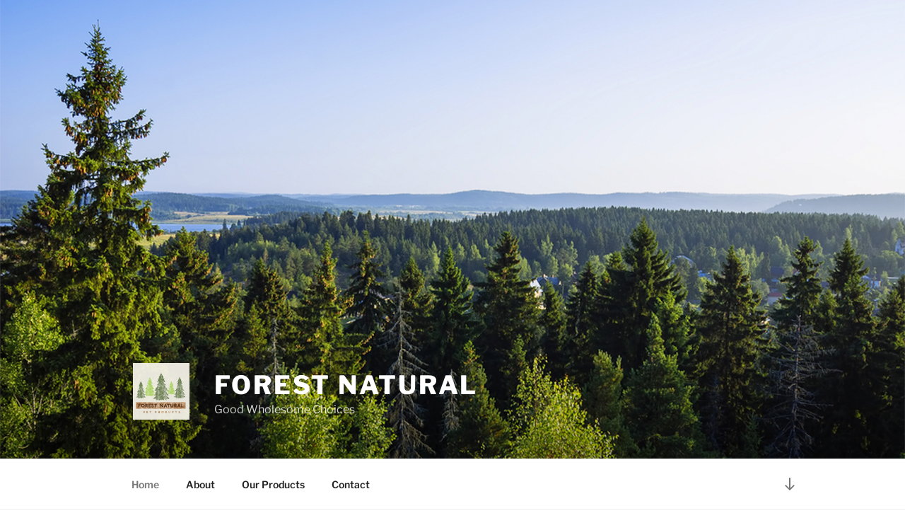

--- FILE ---
content_type: text/html; charset=utf-8
request_url: https://www.google.com/recaptcha/api2/anchor?ar=1&k=6LcvJ1oUAAAAAMpno5vqbE6afxPP8vVqoHGGF1Ah&co=aHR0cHM6Ly9mbnBldHMuY29tOjQ0Mw..&hl=en&v=PoyoqOPhxBO7pBk68S4YbpHZ&size=normal&anchor-ms=20000&execute-ms=30000&cb=nwlwqpcv41d5
body_size: 49359
content:
<!DOCTYPE HTML><html dir="ltr" lang="en"><head><meta http-equiv="Content-Type" content="text/html; charset=UTF-8">
<meta http-equiv="X-UA-Compatible" content="IE=edge">
<title>reCAPTCHA</title>
<style type="text/css">
/* cyrillic-ext */
@font-face {
  font-family: 'Roboto';
  font-style: normal;
  font-weight: 400;
  font-stretch: 100%;
  src: url(//fonts.gstatic.com/s/roboto/v48/KFO7CnqEu92Fr1ME7kSn66aGLdTylUAMa3GUBHMdazTgWw.woff2) format('woff2');
  unicode-range: U+0460-052F, U+1C80-1C8A, U+20B4, U+2DE0-2DFF, U+A640-A69F, U+FE2E-FE2F;
}
/* cyrillic */
@font-face {
  font-family: 'Roboto';
  font-style: normal;
  font-weight: 400;
  font-stretch: 100%;
  src: url(//fonts.gstatic.com/s/roboto/v48/KFO7CnqEu92Fr1ME7kSn66aGLdTylUAMa3iUBHMdazTgWw.woff2) format('woff2');
  unicode-range: U+0301, U+0400-045F, U+0490-0491, U+04B0-04B1, U+2116;
}
/* greek-ext */
@font-face {
  font-family: 'Roboto';
  font-style: normal;
  font-weight: 400;
  font-stretch: 100%;
  src: url(//fonts.gstatic.com/s/roboto/v48/KFO7CnqEu92Fr1ME7kSn66aGLdTylUAMa3CUBHMdazTgWw.woff2) format('woff2');
  unicode-range: U+1F00-1FFF;
}
/* greek */
@font-face {
  font-family: 'Roboto';
  font-style: normal;
  font-weight: 400;
  font-stretch: 100%;
  src: url(//fonts.gstatic.com/s/roboto/v48/KFO7CnqEu92Fr1ME7kSn66aGLdTylUAMa3-UBHMdazTgWw.woff2) format('woff2');
  unicode-range: U+0370-0377, U+037A-037F, U+0384-038A, U+038C, U+038E-03A1, U+03A3-03FF;
}
/* math */
@font-face {
  font-family: 'Roboto';
  font-style: normal;
  font-weight: 400;
  font-stretch: 100%;
  src: url(//fonts.gstatic.com/s/roboto/v48/KFO7CnqEu92Fr1ME7kSn66aGLdTylUAMawCUBHMdazTgWw.woff2) format('woff2');
  unicode-range: U+0302-0303, U+0305, U+0307-0308, U+0310, U+0312, U+0315, U+031A, U+0326-0327, U+032C, U+032F-0330, U+0332-0333, U+0338, U+033A, U+0346, U+034D, U+0391-03A1, U+03A3-03A9, U+03B1-03C9, U+03D1, U+03D5-03D6, U+03F0-03F1, U+03F4-03F5, U+2016-2017, U+2034-2038, U+203C, U+2040, U+2043, U+2047, U+2050, U+2057, U+205F, U+2070-2071, U+2074-208E, U+2090-209C, U+20D0-20DC, U+20E1, U+20E5-20EF, U+2100-2112, U+2114-2115, U+2117-2121, U+2123-214F, U+2190, U+2192, U+2194-21AE, U+21B0-21E5, U+21F1-21F2, U+21F4-2211, U+2213-2214, U+2216-22FF, U+2308-230B, U+2310, U+2319, U+231C-2321, U+2336-237A, U+237C, U+2395, U+239B-23B7, U+23D0, U+23DC-23E1, U+2474-2475, U+25AF, U+25B3, U+25B7, U+25BD, U+25C1, U+25CA, U+25CC, U+25FB, U+266D-266F, U+27C0-27FF, U+2900-2AFF, U+2B0E-2B11, U+2B30-2B4C, U+2BFE, U+3030, U+FF5B, U+FF5D, U+1D400-1D7FF, U+1EE00-1EEFF;
}
/* symbols */
@font-face {
  font-family: 'Roboto';
  font-style: normal;
  font-weight: 400;
  font-stretch: 100%;
  src: url(//fonts.gstatic.com/s/roboto/v48/KFO7CnqEu92Fr1ME7kSn66aGLdTylUAMaxKUBHMdazTgWw.woff2) format('woff2');
  unicode-range: U+0001-000C, U+000E-001F, U+007F-009F, U+20DD-20E0, U+20E2-20E4, U+2150-218F, U+2190, U+2192, U+2194-2199, U+21AF, U+21E6-21F0, U+21F3, U+2218-2219, U+2299, U+22C4-22C6, U+2300-243F, U+2440-244A, U+2460-24FF, U+25A0-27BF, U+2800-28FF, U+2921-2922, U+2981, U+29BF, U+29EB, U+2B00-2BFF, U+4DC0-4DFF, U+FFF9-FFFB, U+10140-1018E, U+10190-1019C, U+101A0, U+101D0-101FD, U+102E0-102FB, U+10E60-10E7E, U+1D2C0-1D2D3, U+1D2E0-1D37F, U+1F000-1F0FF, U+1F100-1F1AD, U+1F1E6-1F1FF, U+1F30D-1F30F, U+1F315, U+1F31C, U+1F31E, U+1F320-1F32C, U+1F336, U+1F378, U+1F37D, U+1F382, U+1F393-1F39F, U+1F3A7-1F3A8, U+1F3AC-1F3AF, U+1F3C2, U+1F3C4-1F3C6, U+1F3CA-1F3CE, U+1F3D4-1F3E0, U+1F3ED, U+1F3F1-1F3F3, U+1F3F5-1F3F7, U+1F408, U+1F415, U+1F41F, U+1F426, U+1F43F, U+1F441-1F442, U+1F444, U+1F446-1F449, U+1F44C-1F44E, U+1F453, U+1F46A, U+1F47D, U+1F4A3, U+1F4B0, U+1F4B3, U+1F4B9, U+1F4BB, U+1F4BF, U+1F4C8-1F4CB, U+1F4D6, U+1F4DA, U+1F4DF, U+1F4E3-1F4E6, U+1F4EA-1F4ED, U+1F4F7, U+1F4F9-1F4FB, U+1F4FD-1F4FE, U+1F503, U+1F507-1F50B, U+1F50D, U+1F512-1F513, U+1F53E-1F54A, U+1F54F-1F5FA, U+1F610, U+1F650-1F67F, U+1F687, U+1F68D, U+1F691, U+1F694, U+1F698, U+1F6AD, U+1F6B2, U+1F6B9-1F6BA, U+1F6BC, U+1F6C6-1F6CF, U+1F6D3-1F6D7, U+1F6E0-1F6EA, U+1F6F0-1F6F3, U+1F6F7-1F6FC, U+1F700-1F7FF, U+1F800-1F80B, U+1F810-1F847, U+1F850-1F859, U+1F860-1F887, U+1F890-1F8AD, U+1F8B0-1F8BB, U+1F8C0-1F8C1, U+1F900-1F90B, U+1F93B, U+1F946, U+1F984, U+1F996, U+1F9E9, U+1FA00-1FA6F, U+1FA70-1FA7C, U+1FA80-1FA89, U+1FA8F-1FAC6, U+1FACE-1FADC, U+1FADF-1FAE9, U+1FAF0-1FAF8, U+1FB00-1FBFF;
}
/* vietnamese */
@font-face {
  font-family: 'Roboto';
  font-style: normal;
  font-weight: 400;
  font-stretch: 100%;
  src: url(//fonts.gstatic.com/s/roboto/v48/KFO7CnqEu92Fr1ME7kSn66aGLdTylUAMa3OUBHMdazTgWw.woff2) format('woff2');
  unicode-range: U+0102-0103, U+0110-0111, U+0128-0129, U+0168-0169, U+01A0-01A1, U+01AF-01B0, U+0300-0301, U+0303-0304, U+0308-0309, U+0323, U+0329, U+1EA0-1EF9, U+20AB;
}
/* latin-ext */
@font-face {
  font-family: 'Roboto';
  font-style: normal;
  font-weight: 400;
  font-stretch: 100%;
  src: url(//fonts.gstatic.com/s/roboto/v48/KFO7CnqEu92Fr1ME7kSn66aGLdTylUAMa3KUBHMdazTgWw.woff2) format('woff2');
  unicode-range: U+0100-02BA, U+02BD-02C5, U+02C7-02CC, U+02CE-02D7, U+02DD-02FF, U+0304, U+0308, U+0329, U+1D00-1DBF, U+1E00-1E9F, U+1EF2-1EFF, U+2020, U+20A0-20AB, U+20AD-20C0, U+2113, U+2C60-2C7F, U+A720-A7FF;
}
/* latin */
@font-face {
  font-family: 'Roboto';
  font-style: normal;
  font-weight: 400;
  font-stretch: 100%;
  src: url(//fonts.gstatic.com/s/roboto/v48/KFO7CnqEu92Fr1ME7kSn66aGLdTylUAMa3yUBHMdazQ.woff2) format('woff2');
  unicode-range: U+0000-00FF, U+0131, U+0152-0153, U+02BB-02BC, U+02C6, U+02DA, U+02DC, U+0304, U+0308, U+0329, U+2000-206F, U+20AC, U+2122, U+2191, U+2193, U+2212, U+2215, U+FEFF, U+FFFD;
}
/* cyrillic-ext */
@font-face {
  font-family: 'Roboto';
  font-style: normal;
  font-weight: 500;
  font-stretch: 100%;
  src: url(//fonts.gstatic.com/s/roboto/v48/KFO7CnqEu92Fr1ME7kSn66aGLdTylUAMa3GUBHMdazTgWw.woff2) format('woff2');
  unicode-range: U+0460-052F, U+1C80-1C8A, U+20B4, U+2DE0-2DFF, U+A640-A69F, U+FE2E-FE2F;
}
/* cyrillic */
@font-face {
  font-family: 'Roboto';
  font-style: normal;
  font-weight: 500;
  font-stretch: 100%;
  src: url(//fonts.gstatic.com/s/roboto/v48/KFO7CnqEu92Fr1ME7kSn66aGLdTylUAMa3iUBHMdazTgWw.woff2) format('woff2');
  unicode-range: U+0301, U+0400-045F, U+0490-0491, U+04B0-04B1, U+2116;
}
/* greek-ext */
@font-face {
  font-family: 'Roboto';
  font-style: normal;
  font-weight: 500;
  font-stretch: 100%;
  src: url(//fonts.gstatic.com/s/roboto/v48/KFO7CnqEu92Fr1ME7kSn66aGLdTylUAMa3CUBHMdazTgWw.woff2) format('woff2');
  unicode-range: U+1F00-1FFF;
}
/* greek */
@font-face {
  font-family: 'Roboto';
  font-style: normal;
  font-weight: 500;
  font-stretch: 100%;
  src: url(//fonts.gstatic.com/s/roboto/v48/KFO7CnqEu92Fr1ME7kSn66aGLdTylUAMa3-UBHMdazTgWw.woff2) format('woff2');
  unicode-range: U+0370-0377, U+037A-037F, U+0384-038A, U+038C, U+038E-03A1, U+03A3-03FF;
}
/* math */
@font-face {
  font-family: 'Roboto';
  font-style: normal;
  font-weight: 500;
  font-stretch: 100%;
  src: url(//fonts.gstatic.com/s/roboto/v48/KFO7CnqEu92Fr1ME7kSn66aGLdTylUAMawCUBHMdazTgWw.woff2) format('woff2');
  unicode-range: U+0302-0303, U+0305, U+0307-0308, U+0310, U+0312, U+0315, U+031A, U+0326-0327, U+032C, U+032F-0330, U+0332-0333, U+0338, U+033A, U+0346, U+034D, U+0391-03A1, U+03A3-03A9, U+03B1-03C9, U+03D1, U+03D5-03D6, U+03F0-03F1, U+03F4-03F5, U+2016-2017, U+2034-2038, U+203C, U+2040, U+2043, U+2047, U+2050, U+2057, U+205F, U+2070-2071, U+2074-208E, U+2090-209C, U+20D0-20DC, U+20E1, U+20E5-20EF, U+2100-2112, U+2114-2115, U+2117-2121, U+2123-214F, U+2190, U+2192, U+2194-21AE, U+21B0-21E5, U+21F1-21F2, U+21F4-2211, U+2213-2214, U+2216-22FF, U+2308-230B, U+2310, U+2319, U+231C-2321, U+2336-237A, U+237C, U+2395, U+239B-23B7, U+23D0, U+23DC-23E1, U+2474-2475, U+25AF, U+25B3, U+25B7, U+25BD, U+25C1, U+25CA, U+25CC, U+25FB, U+266D-266F, U+27C0-27FF, U+2900-2AFF, U+2B0E-2B11, U+2B30-2B4C, U+2BFE, U+3030, U+FF5B, U+FF5D, U+1D400-1D7FF, U+1EE00-1EEFF;
}
/* symbols */
@font-face {
  font-family: 'Roboto';
  font-style: normal;
  font-weight: 500;
  font-stretch: 100%;
  src: url(//fonts.gstatic.com/s/roboto/v48/KFO7CnqEu92Fr1ME7kSn66aGLdTylUAMaxKUBHMdazTgWw.woff2) format('woff2');
  unicode-range: U+0001-000C, U+000E-001F, U+007F-009F, U+20DD-20E0, U+20E2-20E4, U+2150-218F, U+2190, U+2192, U+2194-2199, U+21AF, U+21E6-21F0, U+21F3, U+2218-2219, U+2299, U+22C4-22C6, U+2300-243F, U+2440-244A, U+2460-24FF, U+25A0-27BF, U+2800-28FF, U+2921-2922, U+2981, U+29BF, U+29EB, U+2B00-2BFF, U+4DC0-4DFF, U+FFF9-FFFB, U+10140-1018E, U+10190-1019C, U+101A0, U+101D0-101FD, U+102E0-102FB, U+10E60-10E7E, U+1D2C0-1D2D3, U+1D2E0-1D37F, U+1F000-1F0FF, U+1F100-1F1AD, U+1F1E6-1F1FF, U+1F30D-1F30F, U+1F315, U+1F31C, U+1F31E, U+1F320-1F32C, U+1F336, U+1F378, U+1F37D, U+1F382, U+1F393-1F39F, U+1F3A7-1F3A8, U+1F3AC-1F3AF, U+1F3C2, U+1F3C4-1F3C6, U+1F3CA-1F3CE, U+1F3D4-1F3E0, U+1F3ED, U+1F3F1-1F3F3, U+1F3F5-1F3F7, U+1F408, U+1F415, U+1F41F, U+1F426, U+1F43F, U+1F441-1F442, U+1F444, U+1F446-1F449, U+1F44C-1F44E, U+1F453, U+1F46A, U+1F47D, U+1F4A3, U+1F4B0, U+1F4B3, U+1F4B9, U+1F4BB, U+1F4BF, U+1F4C8-1F4CB, U+1F4D6, U+1F4DA, U+1F4DF, U+1F4E3-1F4E6, U+1F4EA-1F4ED, U+1F4F7, U+1F4F9-1F4FB, U+1F4FD-1F4FE, U+1F503, U+1F507-1F50B, U+1F50D, U+1F512-1F513, U+1F53E-1F54A, U+1F54F-1F5FA, U+1F610, U+1F650-1F67F, U+1F687, U+1F68D, U+1F691, U+1F694, U+1F698, U+1F6AD, U+1F6B2, U+1F6B9-1F6BA, U+1F6BC, U+1F6C6-1F6CF, U+1F6D3-1F6D7, U+1F6E0-1F6EA, U+1F6F0-1F6F3, U+1F6F7-1F6FC, U+1F700-1F7FF, U+1F800-1F80B, U+1F810-1F847, U+1F850-1F859, U+1F860-1F887, U+1F890-1F8AD, U+1F8B0-1F8BB, U+1F8C0-1F8C1, U+1F900-1F90B, U+1F93B, U+1F946, U+1F984, U+1F996, U+1F9E9, U+1FA00-1FA6F, U+1FA70-1FA7C, U+1FA80-1FA89, U+1FA8F-1FAC6, U+1FACE-1FADC, U+1FADF-1FAE9, U+1FAF0-1FAF8, U+1FB00-1FBFF;
}
/* vietnamese */
@font-face {
  font-family: 'Roboto';
  font-style: normal;
  font-weight: 500;
  font-stretch: 100%;
  src: url(//fonts.gstatic.com/s/roboto/v48/KFO7CnqEu92Fr1ME7kSn66aGLdTylUAMa3OUBHMdazTgWw.woff2) format('woff2');
  unicode-range: U+0102-0103, U+0110-0111, U+0128-0129, U+0168-0169, U+01A0-01A1, U+01AF-01B0, U+0300-0301, U+0303-0304, U+0308-0309, U+0323, U+0329, U+1EA0-1EF9, U+20AB;
}
/* latin-ext */
@font-face {
  font-family: 'Roboto';
  font-style: normal;
  font-weight: 500;
  font-stretch: 100%;
  src: url(//fonts.gstatic.com/s/roboto/v48/KFO7CnqEu92Fr1ME7kSn66aGLdTylUAMa3KUBHMdazTgWw.woff2) format('woff2');
  unicode-range: U+0100-02BA, U+02BD-02C5, U+02C7-02CC, U+02CE-02D7, U+02DD-02FF, U+0304, U+0308, U+0329, U+1D00-1DBF, U+1E00-1E9F, U+1EF2-1EFF, U+2020, U+20A0-20AB, U+20AD-20C0, U+2113, U+2C60-2C7F, U+A720-A7FF;
}
/* latin */
@font-face {
  font-family: 'Roboto';
  font-style: normal;
  font-weight: 500;
  font-stretch: 100%;
  src: url(//fonts.gstatic.com/s/roboto/v48/KFO7CnqEu92Fr1ME7kSn66aGLdTylUAMa3yUBHMdazQ.woff2) format('woff2');
  unicode-range: U+0000-00FF, U+0131, U+0152-0153, U+02BB-02BC, U+02C6, U+02DA, U+02DC, U+0304, U+0308, U+0329, U+2000-206F, U+20AC, U+2122, U+2191, U+2193, U+2212, U+2215, U+FEFF, U+FFFD;
}
/* cyrillic-ext */
@font-face {
  font-family: 'Roboto';
  font-style: normal;
  font-weight: 900;
  font-stretch: 100%;
  src: url(//fonts.gstatic.com/s/roboto/v48/KFO7CnqEu92Fr1ME7kSn66aGLdTylUAMa3GUBHMdazTgWw.woff2) format('woff2');
  unicode-range: U+0460-052F, U+1C80-1C8A, U+20B4, U+2DE0-2DFF, U+A640-A69F, U+FE2E-FE2F;
}
/* cyrillic */
@font-face {
  font-family: 'Roboto';
  font-style: normal;
  font-weight: 900;
  font-stretch: 100%;
  src: url(//fonts.gstatic.com/s/roboto/v48/KFO7CnqEu92Fr1ME7kSn66aGLdTylUAMa3iUBHMdazTgWw.woff2) format('woff2');
  unicode-range: U+0301, U+0400-045F, U+0490-0491, U+04B0-04B1, U+2116;
}
/* greek-ext */
@font-face {
  font-family: 'Roboto';
  font-style: normal;
  font-weight: 900;
  font-stretch: 100%;
  src: url(//fonts.gstatic.com/s/roboto/v48/KFO7CnqEu92Fr1ME7kSn66aGLdTylUAMa3CUBHMdazTgWw.woff2) format('woff2');
  unicode-range: U+1F00-1FFF;
}
/* greek */
@font-face {
  font-family: 'Roboto';
  font-style: normal;
  font-weight: 900;
  font-stretch: 100%;
  src: url(//fonts.gstatic.com/s/roboto/v48/KFO7CnqEu92Fr1ME7kSn66aGLdTylUAMa3-UBHMdazTgWw.woff2) format('woff2');
  unicode-range: U+0370-0377, U+037A-037F, U+0384-038A, U+038C, U+038E-03A1, U+03A3-03FF;
}
/* math */
@font-face {
  font-family: 'Roboto';
  font-style: normal;
  font-weight: 900;
  font-stretch: 100%;
  src: url(//fonts.gstatic.com/s/roboto/v48/KFO7CnqEu92Fr1ME7kSn66aGLdTylUAMawCUBHMdazTgWw.woff2) format('woff2');
  unicode-range: U+0302-0303, U+0305, U+0307-0308, U+0310, U+0312, U+0315, U+031A, U+0326-0327, U+032C, U+032F-0330, U+0332-0333, U+0338, U+033A, U+0346, U+034D, U+0391-03A1, U+03A3-03A9, U+03B1-03C9, U+03D1, U+03D5-03D6, U+03F0-03F1, U+03F4-03F5, U+2016-2017, U+2034-2038, U+203C, U+2040, U+2043, U+2047, U+2050, U+2057, U+205F, U+2070-2071, U+2074-208E, U+2090-209C, U+20D0-20DC, U+20E1, U+20E5-20EF, U+2100-2112, U+2114-2115, U+2117-2121, U+2123-214F, U+2190, U+2192, U+2194-21AE, U+21B0-21E5, U+21F1-21F2, U+21F4-2211, U+2213-2214, U+2216-22FF, U+2308-230B, U+2310, U+2319, U+231C-2321, U+2336-237A, U+237C, U+2395, U+239B-23B7, U+23D0, U+23DC-23E1, U+2474-2475, U+25AF, U+25B3, U+25B7, U+25BD, U+25C1, U+25CA, U+25CC, U+25FB, U+266D-266F, U+27C0-27FF, U+2900-2AFF, U+2B0E-2B11, U+2B30-2B4C, U+2BFE, U+3030, U+FF5B, U+FF5D, U+1D400-1D7FF, U+1EE00-1EEFF;
}
/* symbols */
@font-face {
  font-family: 'Roboto';
  font-style: normal;
  font-weight: 900;
  font-stretch: 100%;
  src: url(//fonts.gstatic.com/s/roboto/v48/KFO7CnqEu92Fr1ME7kSn66aGLdTylUAMaxKUBHMdazTgWw.woff2) format('woff2');
  unicode-range: U+0001-000C, U+000E-001F, U+007F-009F, U+20DD-20E0, U+20E2-20E4, U+2150-218F, U+2190, U+2192, U+2194-2199, U+21AF, U+21E6-21F0, U+21F3, U+2218-2219, U+2299, U+22C4-22C6, U+2300-243F, U+2440-244A, U+2460-24FF, U+25A0-27BF, U+2800-28FF, U+2921-2922, U+2981, U+29BF, U+29EB, U+2B00-2BFF, U+4DC0-4DFF, U+FFF9-FFFB, U+10140-1018E, U+10190-1019C, U+101A0, U+101D0-101FD, U+102E0-102FB, U+10E60-10E7E, U+1D2C0-1D2D3, U+1D2E0-1D37F, U+1F000-1F0FF, U+1F100-1F1AD, U+1F1E6-1F1FF, U+1F30D-1F30F, U+1F315, U+1F31C, U+1F31E, U+1F320-1F32C, U+1F336, U+1F378, U+1F37D, U+1F382, U+1F393-1F39F, U+1F3A7-1F3A8, U+1F3AC-1F3AF, U+1F3C2, U+1F3C4-1F3C6, U+1F3CA-1F3CE, U+1F3D4-1F3E0, U+1F3ED, U+1F3F1-1F3F3, U+1F3F5-1F3F7, U+1F408, U+1F415, U+1F41F, U+1F426, U+1F43F, U+1F441-1F442, U+1F444, U+1F446-1F449, U+1F44C-1F44E, U+1F453, U+1F46A, U+1F47D, U+1F4A3, U+1F4B0, U+1F4B3, U+1F4B9, U+1F4BB, U+1F4BF, U+1F4C8-1F4CB, U+1F4D6, U+1F4DA, U+1F4DF, U+1F4E3-1F4E6, U+1F4EA-1F4ED, U+1F4F7, U+1F4F9-1F4FB, U+1F4FD-1F4FE, U+1F503, U+1F507-1F50B, U+1F50D, U+1F512-1F513, U+1F53E-1F54A, U+1F54F-1F5FA, U+1F610, U+1F650-1F67F, U+1F687, U+1F68D, U+1F691, U+1F694, U+1F698, U+1F6AD, U+1F6B2, U+1F6B9-1F6BA, U+1F6BC, U+1F6C6-1F6CF, U+1F6D3-1F6D7, U+1F6E0-1F6EA, U+1F6F0-1F6F3, U+1F6F7-1F6FC, U+1F700-1F7FF, U+1F800-1F80B, U+1F810-1F847, U+1F850-1F859, U+1F860-1F887, U+1F890-1F8AD, U+1F8B0-1F8BB, U+1F8C0-1F8C1, U+1F900-1F90B, U+1F93B, U+1F946, U+1F984, U+1F996, U+1F9E9, U+1FA00-1FA6F, U+1FA70-1FA7C, U+1FA80-1FA89, U+1FA8F-1FAC6, U+1FACE-1FADC, U+1FADF-1FAE9, U+1FAF0-1FAF8, U+1FB00-1FBFF;
}
/* vietnamese */
@font-face {
  font-family: 'Roboto';
  font-style: normal;
  font-weight: 900;
  font-stretch: 100%;
  src: url(//fonts.gstatic.com/s/roboto/v48/KFO7CnqEu92Fr1ME7kSn66aGLdTylUAMa3OUBHMdazTgWw.woff2) format('woff2');
  unicode-range: U+0102-0103, U+0110-0111, U+0128-0129, U+0168-0169, U+01A0-01A1, U+01AF-01B0, U+0300-0301, U+0303-0304, U+0308-0309, U+0323, U+0329, U+1EA0-1EF9, U+20AB;
}
/* latin-ext */
@font-face {
  font-family: 'Roboto';
  font-style: normal;
  font-weight: 900;
  font-stretch: 100%;
  src: url(//fonts.gstatic.com/s/roboto/v48/KFO7CnqEu92Fr1ME7kSn66aGLdTylUAMa3KUBHMdazTgWw.woff2) format('woff2');
  unicode-range: U+0100-02BA, U+02BD-02C5, U+02C7-02CC, U+02CE-02D7, U+02DD-02FF, U+0304, U+0308, U+0329, U+1D00-1DBF, U+1E00-1E9F, U+1EF2-1EFF, U+2020, U+20A0-20AB, U+20AD-20C0, U+2113, U+2C60-2C7F, U+A720-A7FF;
}
/* latin */
@font-face {
  font-family: 'Roboto';
  font-style: normal;
  font-weight: 900;
  font-stretch: 100%;
  src: url(//fonts.gstatic.com/s/roboto/v48/KFO7CnqEu92Fr1ME7kSn66aGLdTylUAMa3yUBHMdazQ.woff2) format('woff2');
  unicode-range: U+0000-00FF, U+0131, U+0152-0153, U+02BB-02BC, U+02C6, U+02DA, U+02DC, U+0304, U+0308, U+0329, U+2000-206F, U+20AC, U+2122, U+2191, U+2193, U+2212, U+2215, U+FEFF, U+FFFD;
}

</style>
<link rel="stylesheet" type="text/css" href="https://www.gstatic.com/recaptcha/releases/PoyoqOPhxBO7pBk68S4YbpHZ/styles__ltr.css">
<script nonce="aFO9vSTrP1dsqFfXe3jWvg" type="text/javascript">window['__recaptcha_api'] = 'https://www.google.com/recaptcha/api2/';</script>
<script type="text/javascript" src="https://www.gstatic.com/recaptcha/releases/PoyoqOPhxBO7pBk68S4YbpHZ/recaptcha__en.js" nonce="aFO9vSTrP1dsqFfXe3jWvg">
      
    </script></head>
<body><div id="rc-anchor-alert" class="rc-anchor-alert"></div>
<input type="hidden" id="recaptcha-token" value="[base64]">
<script type="text/javascript" nonce="aFO9vSTrP1dsqFfXe3jWvg">
      recaptcha.anchor.Main.init("[\x22ainput\x22,[\x22bgdata\x22,\x22\x22,\[base64]/[base64]/bmV3IFpbdF0obVswXSk6Sz09Mj9uZXcgWlt0XShtWzBdLG1bMV0pOks9PTM/bmV3IFpbdF0obVswXSxtWzFdLG1bMl0pOks9PTQ/[base64]/[base64]/[base64]/[base64]/[base64]/[base64]/[base64]/[base64]/[base64]/[base64]/[base64]/[base64]/[base64]/[base64]\\u003d\\u003d\x22,\[base64]\\u003d\\u003d\x22,\x22wqlMwr1mwoFkw4R5P8K3JRvCq8O6w7zCucKUcnhHwoRpWDtmw4vDvnPCvkIrTsOsGkPDqkbDp8KKwp7DuDITw4DChMKZw68ka8K/wr/DjirDkk7DjDsUwrTDvU/DjW8EMMO1DsK7wp3DgT3Djh/Dg8Kfwq8AwoVPCsOBw5wGw7sTdMKKwqgqJMOmWmNzA8O2P8OPSQ5ww6EJwrbCk8O8wqRrwpbCjivDpQpccRzCshXDgMK2w6Z8wpvDnDTCuC0ywr/CgcKdw6DCkiYNwoLDlWjCjcKzT8KSw6nDjcKWwrHDmEIJwrhHwp3ClsOiBcKIwrvClSA8BA5tRsKEwqNSThI+wphVTcKvw7HCsMOJGRXDncO+WMKKU8KlCVUgwqrCucKuek/Ci8KTImbCjMKib8KZwqA8aAPCvsK5wobDscOORsK/w5oYw453PxkON3xhw7jCq8OuU0JNOsO0w47ClsOLwpp7wonDgE5zMcKQw6Z/ITnCssKtw7XDjnXDpgnDvMKWw6dfYzdpw4Uiw63DjcK2w7FLwozDgRk7wozCjsO1NEd5wptTw7cNw7ACwr8hF8OFw41qV0QnFW/CoVYUOnM4wp7CqmtmBk3DuwjDq8KdAsO2QW3ChXp/[base64]/Ci8K6F8KnIhfDlncYAzDDncO7S3tgbMK/[base64]/[base64]/ND/[base64]/CkcOsdwbClsOYAsOww7ZHJGNaegHCosKQwrfDg8Knwr3CkgVpGSAKSRfDhcK2RMOmS8O7w4PDlMOEwptQeMOGScKTw4nDgcOpw5DCniU2IMKJFw4jMMKqw5Y9ZMKcdcK8w5/[base64]/DmmHCrsKHe0tIwr0FKSvCrkzDvyTCp8K6KAd1w4zCvUHDrsOAwqLDgcOKKwM2XcO/wrjCuSPDl8KzJ0RYw54Aw57DuX/Dl1tRNMOXwrrCsMK6BxjDl8KiXmrDicOFfnvCrsKcaQrCrG0bb8KqTMOzw4LChMKGwrvDqWfDmcKBw54MR8OBw5RRwrHCh1PCiQPDu8KSIzDCti/[base64]/[base64]/[base64]/w6dkIALDmsKVwqXDlAfDkQ7DlcOSJlXCqMOcQVbDk8K4w5cRwozCn29+woLCt0LDnA7DhcKUw5LDqHVzw63DocOHw7XDpXLCp8Ktw6zDg8ONKcOMPQwMP8OFRlABPkQDw5N/w57CqEPCnX3DgcOoFQLCuCXCkMOKKsKkwpzCvsOVwrEGw6nCt07CpXNteWcaw7TDlR7Di8O6w6/Cm8KgTcOaw7Y7EQAIwrsrD0RcUzdXGcO7Mh3DpMKRXg4HwpYQw5rDmcKOT8OjMQvCiQgSw6tNCC3DrToxBcOnwqnDszTCnElNA8OFXwl1wo/Dimwew4ACTMK0wq3CisOrOMKDw7vCmE7DoGFQw7xjw4jDisOxwpA6HMKfw6XDosKJw4s9LMKAfMOCAV/ClRTCqMKLw55oVMOVPcKUw7AoLsKlwonCikY2w5DDlj3DhyAYDn9ewpMlfMK7w77Dv0/CicKnwpDDijEBBsOEa8KWPkvDkTvChTUyCgXDng5zMsKbKy7DqsOOwrVrDVrCpGXDkiTCuMKsAcKaEsKPw5vDr8OywqAzE257wqrCq8OnBsO+CDIpw4kew5PDvCI9w43CnMK/wqDDpcOww4o2K2dpEcOlU8Kvw4zCu8KEVkvCn8OewpohasK9wogfw5Rjw5DCqcO9NMKxAU1XccK1NkXDjMKHLEEmw7MPwrw3YcOPZcOUbQhIwqQGwqbCtsODfwfDnsKZwoLDi0kEKMOBW04TCsOYD2TCrcO/ecKIPsKzKUzDmCnCq8K2alE+QghcwoQHRDVEw53CmDXCmTHClwjCmBxxF8OBPSglw4VrwrLDo8KrwpTDs8KNVSJ5w5vDkgpMw70mQhtYZh7CqS7CiTrCn8OTwqoyw4jCiMKAw4wbJkp5RMK5wqvClCfDuX/CpcOVN8KawpbCvXDCu8O7CcKiw4EyPiMqWsOVw44PGB3DgcK/KcKawp3CpXFpXTzCpggowqdMw7nDrgvDmzk7wqDClcKcwpkdwrrCuzlEFMO5WFMqwoRFGsO8UBPCn8KUTA/DonsVwpdjYcKvCsK3w45YXsOdDTbDoUUIwokJwrdACiVPD8KEYcKDwox2XMKDX8OHVkIDwobDuTDDr8OIwrxgIjwBRlUzw6bDi8OQw6PChMOkSEjDiXc+LMKYw6Q3UsO/w7XCnQkmw5fCtMKsOn1Ew7QaCMOtDsKnw4UJPAjCqmtCNMOcOibCvcKLF8KFQ3vDnlDDuMOySSgKw6ZGwobCiyrCpBnCjSrCkMOwwo/CrcK9ZMOcw6xbEsOJw4kJwplIVcKrPwfCmwwDwpjDu8KEw7XDvj3DnWbCuz94GMKySMKlCw3DoMKHw61uw7ksezfCtS3CpcO4w6vCqMKiwp/Cv8K/[base64]/w55ewr/CiT1XRMKwMsONwpgDw4rDtcOWLMOPQAjDmsK+w7jCs8KCwqcbCsKLw7XDrQgiEMKCwrM9QWRTecOhwq9LPTxDwrsCwpZBwq3DrMKzw4tDw6Nfw7bChih1XsK/w6fCv8KNw4TDqSbCtMKDG0gvw7o/FMKEwrJzPgXDjBDCoxJewojCpBDCoFrClcKlH8OQw7sEw7HCvXnCgj7DlsKEKHPDlsOyY8OFw4nDnFMwPS7CncKKa2DCvytpw43DmsKea0/DocO9woMYwpQnPcKeK8KscWbChXfCkwoKw4NYaXfCosKcwovCnsOyw47CqcOYw4N2wrJNwqjCg8KYwrjCrMOawpkNw7vClRLCgmhiw6HDtcKpwqzCmcO/wp7DqMOqIkXCqcKcX2MGecKqAsKuKRPCvsKsw5luwozCvcOQw4nCiUtlcsOVPsKHwpnChcKYHjHClTZFw6zDkcKGwo/Dj8KkwoUNwoICwrbDtMKcw7XDk8KjO8KsSmHDlsKKLcKLUlrDvMK9EVnCj8OgSWzClcKwYMOicsO+wrQHw5IywoVqw7PDjznCmMOHeMKWw7DDtiPDkx8aVi/DqkY2US7CuWfCvRXDqTPDj8OAw7J/w7zDlcOSwo4hwrwtAnU8wq1xGsOuNMOFOMKEwq0/w6oOw6bClBLDqcKPXcKgw63CnsOsw6B7T0/CsSPDvsOjwrjDsXoEaCkFw5VzDcKIwqBnSsOcwrhKwqYLD8OdLRMYwpXDrcK5cMOTw65FTR7CnSbCqwXCpFchAgvCjV7ClcOQK3oiw4l6wrvCi0J/ZToYQsKiHXrCu8OkbcKZwq9qR8O0woocw6PDksKXwrsCw48wwpM/[base64]/CrCvCqMOFagIhVgAww7fChjBXwqvDsB1OfMK0wrd1FsO2w5nCjHXDkMObwo3DmmxiDg7Dg8KgE3XCl21FAQXDgsOkwq/DuMOuwovCjDPCmcKWBjXCoMKNwrY+w63DnkZUw4VENcKmf8KFwp7Di8KOX3NFw5vDlxISWjBeVcKBw5hvZsOewovCqQrDmwteXMOiPxPCn8OZwpXDlMKxwovCo2sKfRwoYn5iQsK2w6pSWX/[base64]/DoMO7S8OvH8KPw53Dsn7CucKREg/Du8KHAcO/w7nDh8KMfV/[base64]/[base64]/DuAgqAMKEwovCkcO9w7ovecK6NsKQwoTDq8KEd1bCqcOBwqYww45Aw5LClMK2dQjCtMO7EMO+w7fDh8KYw7tVw6EkFwzDjsKDKn3CrizCgkoYR0B4XcOPw7DCqk16G1XDvsK+PsOVJ8KTJzkte2EzDT/CiWvDksKvwojCjMKLwqlHwqbDlxfCiTnCowHCgcOnw6vCtMOAwpMewpYIJRZNRFRUw5bDpXjDvTDCpzjCvcKHHg0/b0xZwq05wodsYcKTw55RQHTCtsK/w4/[base64]/Dp3AyS8KkAkIQwpxjNkPCrSDDqMOxwq0zwrDCtMKOw5/Ds2PDhR46woUKcsOww4FvwqfDt8OHHcKpw7zClQQow4kZNcKKwrAAZX0Sw7DCusKcAsOfw7gjTj7CqsOvWcKow4rCgMOnw7A7JsKYwqzCosKMZcK0QCzDl8O0wo/CiizDl1DCkMKWwqbDvMOdQsOHwonDmMOdL2DCskXCpA7DscO0wo9Gw4XDki87w6NRwrN3KMKswovCti/DlcKTecKkGT9GPsK7NyrCnsOGNBFJOcOCJcKbw7scw4/CtBdiPMOvwqg3WBbDoMK7w6zChMK6wqFmw7HCn0MVTsKHw5JIUzzDqcKYbsKQwr/[base64]/bFh1dH9Dw4/DtWvCmcOjW8K3wpcIw5t1w6pISl/CsElvfVlffAnCqyvDpsOIwrsmwofDlsOyasKgw6cHw6bDvnLDljDDri19Q3RFHsOzMHBWwpzCq3RGHMONw4tSeEHCt1URw5Iew4B6NQLDgxIzw4bDkMKXw4FESsK2wpwBcgvCkiwZAU4Cwr/CosKnTEsyw5bCq8KDwr3Co8OkLcKsw7rDgsKOwpcgw47CocO2wpppwqbCi8Kyw6XCgT0aw43CuhDCmcKWLmXDrQnDgRzDkyRGBMOuYH/Dukhew6Rpw50hwoDDq2pNwplewrTDgsKOw4dAw5zDj8KcOAxaDMKATMODPsKuwpXCjFTCui7CgCIdw6vCp03DmkYATMKJwqLDpMKOw4jCosO/w6/[base64]/w7bClQtBCcOAFcKXNWLCg8O1wrhnw6nDuyTDgcKUwrNEf3EHwpDDscKOw6N+w503NsONQGVuwprDocOJF2nDiwbChihiVMKSw7hdEMOAWThZw5jDhhxGesKoE8OkwoPDmMOEMcOhwrfDmUDDu8KbEys3bEo0aHTDkR/Dh8KHOMK7BMOqUkDDjXk1cCZmKMOHw7Brw7rDnhRSW1BZSMObwqgYHG96VXFkw61ow5UPIFwEB8KSw6cOwrgYGmg/BVdGKgXCssOPbkYNwq7CtcKSKcKFA0XDjxjCjjUfRwnCuMKDR8KzDsO5wqTDtW7CmwlhwobDiXbDo8KZwo1nZ8OEw7VfwoQWwr/Dt8O8w4TDjMKcZ8OOMxEJEsKPIWE0Z8K+w6fDqTLCkMONwrTCkcOeO2fCnTgNdMOSGRjCn8OFHsOFS3PCpcK2dsOWAcKdwqPDiS04w7Y9wrDDr8O+wopTZgfDnMO3w7QvFhdVw69IFMOiHijDsMOBbk1iw5/CigkWEMO5JjTDm8O4w7PCiRnCv0fCrcObw5zCs08vZcKXBSTCvmrDncO6w7Msw6rDvsOAwqohKl3DuiIUwowIOcO9SlMsW8KTwo8JcMOtwrfCocOXFw/DocKpw6/CnTDDs8K2w6/DncKowq88wppWangXw7TCvBcYacK6w4HCicKpSMOmw5bCkMK5wolNawxUFsK5GMK8wppZBMO4OcOHJMOdw6PDlwXCrVzDqcKYwrTCs8KKwp18P8O9wpbDsXE6Lg/Cgx4Ww7MZwqEGwrjDkWPCrcOTw5DDpQ1bwr/CgsOoLTnCpcO7w5pfw7DCiGtpw4lLwrwaw6hNw6vDhcOefMODwo4WwqV+NcK1PcOYem/CpXLDncO8UMKDa8KiwqBSw71pS8Omw7oHw4pSw49pHcKew7PDpcO+cn04w5UWwo/Du8OFBsO9w7/CtsKowrFawoPDr8K7w7DDjcOuF0www690w7oiCgpOw4BeJcKXHsOowp5hw4h6w67CksKOwq9/IcK2wonDrcK3BWXCrsKobClewoBeIFvCscOrKMO4wqDDkcO0w6DDtAw2w5zCocKNwoYUw7rCgx/CncOiwrbCh8OAwpouN2bDo1RNKcOmYMO0K8K/[base64]/[base64]/[base64]/DuUVvwrvDtMO0woE8woNDwpPDgMK6dHc0Jg3CmEJKZsKEBMOCbgnCmcOzUwl+wobDv8KMwqrChFLChsKecXZPwoddwpfCinLDnsOEw4fCrsKBwrDDjMKfwpFKNsKnAmI8woIxYyd2w5A6wqHClsOfw6NwK8KKW8O1OcKyS2HCsE/Dtz0tw5vCtcOtPgI/XjvDpikiKVLCkMKaYnfDmw/DoF3Dolk4w4ZeUjDCqMOqRsKFw6nCtMK0w7nCgk85D8KzSSDCscKCw7TCn3HDmjvCl8OwS8OnSsKrw5Zwwo3Ckx1PNnZdw6dFwp5AFmxyW3p3w4A+w7BNw4/DtXgJQVbCqcKuw6l/w5QYw4bCnMKvw6DDn8KaRcOCb196w6B+woQzw6AEw7sxwoDDgRTCl3vCsMOew4VJN3R+wovDiMKcbsO8H1ERwr8QFVsNCcOvVxcRY8OwI8O+w6zDsMKIdE7CoMKJZlRlf3h8w7LCoyrDoUrDpxgHS8K1VA/CrVxrYcKdDcKMOcOEw6PDlsK/[base64]/DrMOtM8OjdSLDo8K/w6tjHjhRw7bCtcKPXiTCkhp7w7zDnMKSwpXCksKdbMKhWV9SaQppwpI5wppGw6lwwq7ChWfDvRPDli1qw5vCkl17wphccg9Ew7fCsm3DvsKTXG1IIULCkmvCp8KHaXbCpcOew4locxwFwpFBVcKzIsKewo5Xw4sbdcOkc8KuwpZDwr/Cj2jCncOkwqYLV8O1w55afXXCp28dIcOzdMKHVcOaRMOsYm/[base64]/DgWbCgcOSwq/CgwIcQcK/TcO0w6hpRsOvw7Y+ZcOMwqPDpQwidz8BW3zDrTFNwrIyXwQOWBEaw5MLwrvDuSw1KcOGSEbDjiDDjmnDp8KQdsKSw6RYaAcKwqUTbVMhTsO3W3AJwqPDqy48wottUMOUBy0yBMOhw5DDpMO7wr/DiMO7U8OQwrYmTcKIw5DDvsOdwovDn10UfBvDr0Eqwp/Ci3vCtBsBwqMDPcOKwoTDlsOYw6nCi8ORBXrDpQMZw6PDr8OPOsOsw6s5w6rDj1/DpRrDmhnCrmdcTMO8SQvDihNMwonDs1AKw61pw5VpbFzDksOYUcKuW8ORC8OPQMORMcOUTjV6HsKsbcK0QWlGw5LCvi3ClyrCpBHCihPDhEVfwqUxFsOoE2YVwqPCvi51UVTCp0oxwqrCimzDjMK2w6jCpkYQwpXClw4OwprCssOvwp/Ds8KNNXTClsKNNTwlwrEpwq9fwpLDhVvCki7Dh34XBMKOw742XsKCwoAVVWPDpsOCBAViGsK3w5PDpl/[base64]/[base64]/Cg1nDsDXDlcKOHTfDncOiw7vDicK9w4N1SS4QwrdbHMOwd8OSK2vCksKGwoTDucOJBcOMwp8HDcOfwonCpcOww5oqDsKWecK6UxHCvcOGwpcYwqVlwrPDuQbCnMO5w4fCgiLCosK1wqvDpcOCJ8OdYQkRw7HCuk0+dMKlwoHDkcK2w4/CsMODecKCw5vDhMKeUcOmwrrDgcKywrnDsGAqWFEFwp7DoQbCrF1zw64jDGsEwodcM8O/w6guwpDDkcKXGsKoB15/[base64]/CjcKxUE5rACJZw6tAw7jDj8O9LhbCgMO1FjjDusOGwpDCtkPCrsOrccKFfsOrwoxXwqR2w4rCqz/ClE3Ch8Kww497YmdPF8Krw4bCg3nDk8KVXyjDoz9twpPCpsO2w5UHw6DCoMOdwrnDlhzDjWwDUXjCliIjFcKRScOcw6EeYsKkUcKpP2Emw6/CgMO2ZDfCpcOMwr8tf3HDocOiw64mwo5pDcOlBMKPNjHDlFt+CcKQwrTDvB1mcMOOHcOmw7YMTMOrw6M0M1g0wp8cNGfCscO9w7pPegnDnFNdHRXCoxIjEMOQwq/Drhc1w6nDs8Kjw7o+JsKgw6PDncOsOsOUw5PCjT3Dtz4AbMKewpsKw4RBFsKSwpYdQMOKw6LCh1UMRWrDhCE9cVtOw6XCr3nCjMKTw6rDm3gODsK/Q13DkxLCjFXDv1jDvUrDgsKcw5zCgz9Xwo1IEMOewpTDvXfCqcOfL8Oyw4zDvnk7VgjCkMODw6rDvGMyHGjDt8KnWcK2w51kwqTDl8OwRArCoT3DtifCrcKiwrfDll1pYMOVMsOzGsOBwo9Swq/CvB/Dp8O5w7cuGsOrRcKnbsKdcMKXw4h8w6NewpF0U8OiwozCj8Klw5BMw67DmcOrw6F3wr0kwqFjw67Dp1luw6JGw7vCqsK/[base64]/CmcOgw6V/SVIowqtaZmlnPwBQw6J9w7VZwqMswoDCkTTDp07CrR3CjS3DkEFKVhEDYXTCllByAMOcwpTDrm7Cq8KVbcKxF8Oiw4DDt8KkFsKLw4RAwprCrQzCocK2IDUAF2IzwrQJXQtLw7Fbw6dZXcOYI8KFwqpnCUzChE3DqEfCvMKYw6pYYQVOwp/DqsKaa8O3J8KPwpXCucKbTnVNJjfCn2HCicKjWcOPZsKpFmTDs8KmbcObasOaEMKhw4DCkD3Dg1pQWMOswpDDkTzDkngAw7fDvcOnw6/CvsKlKUDCqcKPwoInwpjCmcOdw5/DkG/DisKBwpbDgD3DtsKzw6nDui/Dj8K/dADCs8Kxwo/[base64]/wprCpMOqwrgew7zCjsKgWsOHAMKJw7XCm8OcUxQNDl7Cr8O+IsOJwqQtOcKICB3DoMOzKMK5KxrDqFbCg8OAw5zComvCqsKIIMO5w5/CrzNKETnCqHMwwqvCosOfRcOxSsKZGMOuw6DDvyTCv8Ofwr/CqMK0GnYgw6nCr8OLw6/[base64]/DmgXChRdXw4TCrGLCqsOXw53DoS3Cj8OPMQ13wrgsw7wiwr3CmcOudQISwpodwrsFa8OJdsOfZcOFZ2pTYMK/HDXDtcOrAMKzfhwCwrTDhsOPwpjDtcK+Hjhfw7pPaz7DhG7CqsOeK8Kfw7fChxHDtMOhw5BSw7U9wqNOwp1ow6DCkwRgw6YHYSF2wrLCtcK8w6HCmcKXwoPDk8Kow7U1ZHgIYcKKw4EXQW9WRyYfGVHDicOowqEFFcK/woUSNMK4VWzDjgbDrcKnw6bDslBDw4nChSNkHcKvw7fDgWUZOMOgJ3jDlsKAwq7DsMKXCsKKSMOvwp/DigPCsTo/[base64]/DA4Cw7BHwoHCqsO4w7rDiMOEwqk4a8Kew6lyw6zDpsOFwr5AQsOTbHPDl8OUwqcbMcK3w4bCr8O2UcKlw4pYw7YOw7ZKwr3CnsOewrkGw4rCpCLCjR1hwrPDok/CkUtDRm/DpWbDscObwovDql/CssOwwpLCgwDCg8OCP8OXwozCosOTVkpTwqDDnsKWWB3DoyBUwqzDslEAwqYKdkTDpENMw488Lh/[base64]/OBjDmcKKw6Ygw6hkNyHCr1xswr3Ci1IhPGPDn8O9w5zDlgdPfsKkw7YYw5vCncKcwoHDocOKEsKowr89EsO1UcKeSsOoFU8Cwr/Cs8KmNsKZWRdSD8OyAijDicO4w5g6WSPDhg3CkjjCiMORw7zDnzzClj/ChcOJwqMcw5JewoI/wq/[base64]/[base64]/DlSI7w68Va3rDsC7Dj8ONRzLDsQ/[base64]/CosOOwpnCuHbCnDfCisK6w45jw71/wocRUzkwwrrDlMOow64cwojDu8K0TcO1wpFEKsOaw5opLl7CpH1gwqkaw5Ajw7QAwr7CjMOMDWPCgWbDoCLCizzDtMKFwpTDisKIRMOMY8ObZ1RAw79iw4PCglXDnMOeL8Kgw6lIw6/[base64]/Du8KoesOHw4nCjmwZcsOswqfCmsOMNkzCj3o3LsKZAkIuwpPDrsKKfwHCuXAqDMOJwolYP2VhTC7Dq8KWw5dLXsODJ1PCiQDDisOOw7B5woFzw4fDj3rCtlZzwpnDqcKrwoZNUcKECMOxRhjCmcKYMAgcwrhMAXAWZHXCqMKfwoMmcV1yK8KPwqHCpl/DtsKvw7xjw70ewq/CmsKcHxozAsO2eyfCrGnCgcOLw7R/aU/CrsKcE2TDrcKuw6cJw7BwwodcWnDDvsOubsKTRsOiJXBewpfCtFhgDU/CnlR7I8KgFTFnwo/CscOsQWnDicOCPsKFw4HClcOdOcOhwqIlworDt8KmIsOAw5LCmMONTsOiOnTCjGbCqjE/VsKfw47DrcOgw411w5wZDMKZw5l8HB7CgxlKasOdXMKZTyNPwrlHAMKxecO5wpnDjsK9w4ZONSbDrcO+w7/CpxvDjmrDvMKwF8Kgw73ClGnDknrDkmrCn0MHwrUWF8Kmw73CqMOdw4k6wprDnMK/[base64]/wr/Dk2DDjcKpw7XCrRgXw7UDw6J/[base64]/[base64]/Dk2LCpXxVfjkNw5tCw43Dhl7ChCDCqMOBwp1JwpjDk04zJhRjwqnCmFADJDlzPhnCkMOMw5MUwroew4YINMKWIsK9w4sIwos3HHTDu8Oqw6l0w7DCh244wp4iZsKLw4PDncKTdMKGNB/Dj8KIw4vCtQJbVnQZwp44C8K8RsKaRzHCt8OWwq3DsMOcBcO0Klp9ABNlwpTCuQ1Gw4/Dv3HDgEo7wq/CjsOVw73DvmXDj8ObKgsNCMK7w4PCnwN9wqbDksOiwqHDisOCPDfChEt+CwAfUTbDjynCkVfDi0tlw7UQw7/DkcK+bW8cw6TDicO9w7g+YXfDgsKEbsOoV8OVN8K9w5VZPkZ/w7pPw63DoGPDhcKHasKsw53DusOWw7/[base64]/CrcOdwqDCgMOdWgRuwoDCsMOjc8Oxw4LCnTPDlWjCmMKxw5nDqMKfHGHDriXCtW7Dg8K/[base64]/Cg2l9XMOFEArCq8KDwqJkfTDCg0XChyLCpQ7Dsjsvw4pRwpHCrX3CqANBcsOFQCA5w7vCscK9NRbCvg3CuMOOw5wOwqcPw5gvbi7CgBTCoMKAw6Z+wr4oTUwiw6gyPsOmUcOZfMOwwrJAw5HDgQkcw6/DksKJZE/[base64]/w4twEsOlOj3DnMKTwo7DvsK8wqZ6XkBlLzg0wp3DrEMbwqkXTmLCoQDCm8KyI8OFw4/DtgdnU0nCmF/DkUXDocO5K8K/w6LDhjXCtCHDp8OqbVoxdcObIsKbT3AiBzBwwrHDpEdRw5HCpMK5w6wTw7TCi8KJw64LOXIZD8Ohw73DtA5vNsKiGAg9fx5Dw5JRKcKrwq/DnCZuARVFP8Oowo00wqYtw5DCu8KMw4ddU8ObbsKBOQHCvMKXw5dlVsKvIFxmY8KAOyHDtD8ow6cEP8OzNMOUwqt5Px0SXMKWJg7DtRx/VQ/[base64]/w50Kw4TDqHxLwo16AFsmwpjDqlrCr8OPPsOyw6/Dp8KSwoLCogHCmsK7fMO0w6cxwqPDisOQworCpMKoMMKSTWIuVMOzGgDDkDrDh8KrC8KBwrfDu8OyGz5owqPDiMOzw7ddw5fCiUTDpsOTw4HCrcO6w5LCtsKtw5seInhiOD/CrGc4w6IGwqh3MlJAG1rDscObw7DCnSDCgMKpEFDCkyLCs8OjNMK2Ij/ClsOPX8Kowpp2FF5jPsK3wpxiw5nClWYrwqTCl8OiFcKXwrFcw4VBAMKRElvDjMOnOMOMKXNKwpTCkcKuMsKgw54PwrxYShtRw4zDrgU+DMK+ecK0fGNnw6U5w47DisOCIsO5wpxgG8OEdcOefTxRwrnCqMKmBcKZMsKCcMO7b8OOOsKzFWIHGcOfwqYFw7/CtcKZw6FCDRzCtcOkw6DCqTN0HRMzwq3CpGUxw5zDkG3DqMKcwqgeYQ3DpcK4IFzDpcOaXkfCsDTChhlLUcKww6nDlsKowo1fAcK5WsKxwr8Qw57Co012QcOPccOjaCcfw7/[base64]/[base64]/CmQRQwovDmw/Cm8KtBDvChFTDssOjaMOOIiwxw6Yhw6ZzG0zCowRCwoYyw6tdA3YUWsOlG8OUaMK/DMOxw4Bxw5HCtcOGLH/CkQlZwosDJ8KHw5bDvHRjTXPDnh/DgE5Aw6nCkwoOdcOSAhTCqUPCiAp5TyzCvsOgw6xCd8KeesKvwoR2w6Iwwq0FGX1RwqTDisK0w7fClXQYw4TDtkgpFhx7ecOwwoXCslXDtTUowrbDixgMQQAnB8OEMnLCi8Ktw4XDncKHV37Dvj1eSMKUwoMjfHTCu8Kcw55rIVMSTcOxw5rDuA7DqsO4wpcCel/CtnJLw6F0wpFdI8KycUzDrmbDtMK6wqcxw4QKAhbDk8OzV27DuMK7w6PCtMKMOhs4UMKdwozDg24VK1M/wpI3W2zDhFPDnCZAVcK+w70fwqfCoXPDrUPDozjDklHCrynDscK7ZsKSfSgNw6ocBG1Fwpczwr4BE8KsDQ8sTVQ7AgU4wr7CiWHDlgXCmMOvwqUhwr96w4/DhcKaw55DScOLwofDhMOJABfCi2jDpMKuwqU8wrVTw6wND3nCiTYIw5cqXkTCl8ORFsKpQGvDrz06MsOew4Q9MEdfFcOjw6rDhAAxwq3CjMKew4XDkcKQBF5/PsKZwqLCgsO3Zg3CtcO4w4HDiyHCh8OYwp/CvMK8woFuMC/CusKbX8O2DQrCpsKHwpLCpTEsw4bDsFMtwobDswMxwqDDpMKqwqJWw5sbwqzDq8KISsO8wpbDvyhnwo4/wrB4w6HDjsKgw5M3wr1GIMObECTDlk7DusOjw5s7w58fw6IIw5MQbh9QDcKqRsKzwpsHOxrDqi3DgcOqTWJpA8KxGylzw4QzwqXDrsOlw5XCmMOwBMKXKMOHXmrDm8KCH8K2w6zCr8O3KcOXwrnCvHbDuX/[base64]/[base64]/CtWh7w7tTw4jCr8Ocwr9bHkPCtQTCiw0pw5/ClRh7wrfDpwo3wonDl1s6wpXCoClYwpwBw4lZwrw/w5EqwrERa8Onw6/DvRDDp8OhAMKEfsOGw7zCjhV9XCEwQMKCw67CgsObRsKAw6R6wrxHdhlmwqrDgG0ww73DjiROw5PDhnJJw7FpwqnDjDV+wqQlw4TDoMKeLyzCiw57OMKkfcKrw5vDrMOVeDNYBcKhw67CmzrDvcKVw43DvcK/[base64]/CujTDvsOHw7p3cMOEH8OxPcKsw4U2BMKCwqzDlcOVV8K7w4fCjcOaBFDDjsKmw7ksGXjCnj3DpQEYIMO0X3MZw6HCuTPCmcKiSFvCiQckw5dowpTDpcK8wr3CkMOkVyLCggzDuMK0w5rCtMOLTMOlw7s+wo/CqsO+MmAlEhQxCcKWwrDCumvDgXjCsDgywogbwqjCjMODCMKWBi/DhHMRbMOBwrfDtkpMVCo4w4/CpEtJw79REmvDsjjDmV0zLcKZwpHDvMK2w75oO1rDpMOJwovCksOjFMOvZMOnaMKOw43DjWrDrTnDocKhBcKANjPCvilpN8OzwrU/[base64]/Cvn8AH8KEw4xDShAfwqfCpcKQwqLDqsOZw5rCrcOHw4TCv8K1eHArwpHCvTJnDCDDoMOTOsOywoTDjMO4w6cVw5PCrsKtw6DCmMKTMznCmnJMwozCjFLChh7DgMO6w6BJTcKtRMOAdxLCgFQzwpTCo8K/wo15w5nCjsKWw4XDqxIbdMOwwqzCt8KLw5JheMOtXnDDlcOdLTjDncKLcsK4QHRQQ2F0w6YmCHR5EcOBRsKCw5DClsKnw6AWd8OER8KeExxfd8Kuw6jDlgbDonnCsC/[base64]/DinF1ATUkfMKOw7NxThMMEcKfTWnCh8KqE3fCkMKLB8OZH17DnMKUw417GcKBw6lmwpzDjGlmw7zDp1zDo2nCpsKswp3CojlgLcO8w44VdRjCq8K/[base64]/[base64]/Dt8KawqoXw7nDm8OlwoLCk8ODWBUBw6fCj8O7w43DoiwKGVlvw43DsMOlGmnDoSHDvsO1Q2bCnMOEf8KQwq3CpMOZw5nCn8KEwpojw44mwotjw4PDuVXCnGDDsH/DqMKWw4bDqXB1wrVaasK9JcKiOsO0wp/Cu8KsWMKnwolXJXFmDcK4N8KIw5gHwrkFX8Krwr8ZVBJBw5xbWsKzwpEWw7nDrGdDMgDDt8ONwpLCpsKsHQHDmcOzwo0fw6IAw55EKsOhM2hFBsOTZcKzJsOjLBbDrDU/w5LDh2sBw4hOwrkFw73DpHcmPcOhwonDj1U8w5DCgljCscKzFXPDucOVNlkjS1kOG8KqwrnDsnvCuMOQw4/DsFXDnsOoRgfDlxVQwoE5w7NhwqTClsOPw5sKGMKVGi/CtxnCnzvCkzXDllsGw6HDlsKHNDMgwrcHeMOWwoUpeMOvc2ZiVcOjLMOBXcOGwp/CmXnCi1Y2AsO/HwnCjMKswrPDjUw/wpFNEcOmPcOvw6PDozF2w5PDjHFDwqrChsKiwq3DrsOEw67DnnDDtCsEw4nCuRDDoMKWIHdCw7LCscKXfWPCncKFw7MgJXzCukLCtMK3wp3CrzIqw7DDqDrCp8Kyw4hRwqREw5PDqjJdRcKLw5jCjEMnK8ORNcKwGg3CgMKGTTLCqcK/w7ApwqEsYBjDgMOHwpY4DcOHwo09ecOrcsOzPsOKFSpBw7dBw4J0w5fDjjjDkhXCgsKcwrfCp8KFacKrw5XCmUrDkcKCZcKDcHkJCQQwJMKRwp/CrAMHwrvCpGTCqAXCoD1owqXDicKhw7NyHGYlworCtgDDnMKRAHk+wq9mbsKRw6UYwqlkw5bDuGTDomsBw7YTwrgrw4vDrcOUwonDtsKHw6YJc8KJw7LCuSbDgsODdVzCpm7Ck8OYBkTCscKXY3fCrsOYwr8QVwE2wqHDsm4fX8ODCcOGw5bCgR/DjcKYRsOCwojDkCVSKy7DiDzDiMKEwrFcwojCrMOIwoHDqjbDtsKfw5vCqzIUwrnCpiXDr8KJHys/[base64]/DqsKow5PCrsKfw5xVwrVkRwTCvGtMw5LCgsKXV8Krw7TDhMO6wr9KO8KbO8KswrsZw40PTkQwHSbCjcOdw73Dhy/[base64]/Ds3QGw6nCjMO7YkAKw4XCtsOlw5nDlMOETwB0wroVw4LCgWYgVBHDkEDCocOwwpjCrEULI8KDHMKdwq3DpU7CmUXCj8K9Jmglw7JfFGnDoMOAVcO6w5LDtk/CucK/w40RQRtGw4HChsO0wp1lw4bDo0vDrCrDl28cw4TDicKCw6jDpMKew4LCpxdIw4UpfcKSKjTDoh3Cv3JYwpgiPmpCN8K8wo1RB1UGPSTClx7Cj8KIJcOBMF7Cj2MDw4F7wrfChWlowoEgexTDnMK4w7d2w6PCusOFYkFDwrnDrMKAw7h/DsO2w5Jww47DvMKWwpAAw4VYw7rCp8OVVSPDiR/[base64]/woYkecOqTMOcwpzDuEjCgyNZP8OnwoDClwUoasO7UMO+LiQJw4vDn8KGDX/CpMOaw6wYW2rDoMKcw7QWYMOmcFbDo3hEw5FCw5nDs8KFAcOLwp3DucK9wq/Csy9Dw6zCmsOrDy7DnsKQw7tgOcOAECkQeMKxRcO3w4TDhVssOMKWccO3w5zCuQjCgcOJXMOtCSvCrsKJOsKww50ZQAYYeMKcIsO5wqbCucKjwrhcdcKqKMOpw6VJwr3DmMKcA3zDrhM4wpNeCWhpw7vDuz3Co8OtRVIswqkPEHDDr8OwwqDCo8ObwqHCncK/[base64]/w5jCtcOqw7wsw6nCqyghw43CvA3Cg1bCrMO4wqkWwp3CssOBwrE2w7zDkMOYw7DDvMO1TMOzImTDsWgbwqrCs8KlwqJ8wpPDlsOjw40HHQ/[base64]/[base64]/[base64]/ajzCtDBGw6fCsBjDlMO0c8KfUsKKd2/[base64]/GsOWwqgBwqrDmcKfwqd7w4sQIcOeHcKNwqdaX8KHw6fCocK/w5Byw4RJw7Y7wpN+EsO/wrpoEDXCsXcZw4nDtzjClcKswq48HQbCkShiw7hvwpMdZcOHNcO6w7Ijw4h9wqwJwoB1In/[base64]/DgcKow5Z0FcK7P8OHRcKXT0DDvcOnExNOU1Qiw6F9w6rDg8O0wrxBw7DDlVx3w4fCr8KFwqDDscOwwobCr8KwNcKKPsKmaUJjcMOfbMOHK8Kmw5FywrdxYg\\u003d\\u003d\x22],null,[\x22conf\x22,null,\x226LcvJ1oUAAAAAMpno5vqbE6afxPP8vVqoHGGF1Ah\x22,0,null,null,null,0,[21,125,63,73,95,87,41,43,42,83,102,105,109,121],[1017145,739],0,null,null,null,null,0,null,0,1,700,1,null,0,\[base64]/76lBhnEnQkZnOKMAhk\\u003d\x22,0,1,null,null,1,null,0,1,null,null,null,0],\x22https://fnpets.com:443\x22,null,[1,1,1],null,null,null,0,3600,[\x22https://www.google.com/intl/en/policies/privacy/\x22,\x22https://www.google.com/intl/en/policies/terms/\x22],\x22dRwLm5UdIo6w+E+JKQczz9+Pnm7e28b0ub7xaxJ2nZk\\u003d\x22,0,0,null,1,1768913833321,0,0,[97,69],null,[245,228],\x22RC-U2LH1YyElSYCog\x22,null,null,null,null,null,\x220dAFcWeA5uPnV3P0HbkR87J1OIPVFjbR1vFZPWwLR2CwW4YIaBjgT3ae2AJmSqSIUP_n_038IKWIQBc0NgNAsFzW8YSIZT04gdPQ\x22,1768996633420]");
    </script></body></html>